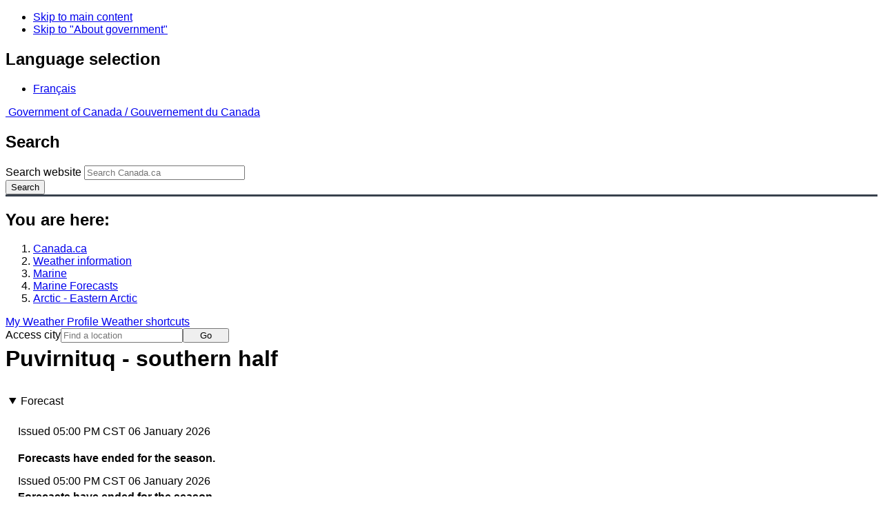

--- FILE ---
content_type: text/css
request_url: https://www.weather.gc.ca/203/css/base.css
body_size: 106
content:
:root {
  --alert-red-fg: #FFFFFF;
  --alert-red-bg: #D10000;
  --alert-orange-fg: #000000;
  --alert-orange-bg: #FF9500;
  --alert-yellow-bg: #FFFF00;
  --alert-grey-bg: #656565;
}


--- FILE ---
content_type: text/css
request_url: https://www.weather.gc.ca/203/css/wxotemplate/wxo.css
body_size: 3820
content:
/*
  css for the entire wxo site
*/
@media print{
   a[href]:after { content: "" !important;}
	abbr:after { content: "" !important;}
	aside.gc-nttvs { display: none !important;}
	.gc-prtts {display: none !important;}

   /* 3822 fix FF - print truncated table */
   .wb-tabs > .tabpanels > .fade.in  { overflow: visible !important;}
   .wb-tabs > .tabpanels > .fade.out { display: none !important; }

	/* chrome print fade-in, not inherit hidden-print */
	aside.hidden-print {display: none !important; }

    #wb-dtmd dd, #wb-dtmd dt { display:inline;}

	/* fix IE - print xs version in print view */
  	body {
    margin: 0;
	 padding: 0 !important;
    min-width: 768px;
  	}
  	.container {
    width: auto;
    min-width: 750px;
  	}

	/*  removed double header if it has been at xs before printing  */
	details[open] > summary.wxo-summ {
		display:none !important;
	}

	/* 4308 */
	.list-group { margin-bottom:5px; }

  details.hidden-details-print-close:not([open]) {
    display: none;
  }
} /* MEDIA PRINT */

/* deleted in template 4.0.22 */
details > *:not(summary) { margin-left:1.1em; }

/*  gc-nttvs changed on wet4.0.12 themse.css  */
.gc-nttvs  img.pull-right {
	float:right;
	margin: auto;
}

.gc-nttvs  img.center-block {
   float:none;
   margin: auto;
}

/*  details/summary changed on wet4.0.12 wet-boew.css  */
details	{padding-left: 0;}
details > summary {margin-left:auto;}

/* table css deleted from wet4.0.10 theme.css */
table {
    border: 1px solid #ddd;
    margin-bottom: 20px;
    width: 100%; }
th {
    background-color: #ccc;
    border: 1px solid #ddd;
    color: #000;
    font-weight: normal;
    padding: 8px; }
th a {
      color: #000; }
th a:hover, th a:focus {
      color: #000;
      text-decoration: none; }
td {
    border: 1px solid #ddd;
    padding: 8px; }
caption {
    font-weight: bold; }

/* table css  */

/*5.0.1 */
abbr, abbr[title] {
	border:none !important;
	text-decoration: none;
}

body {font-family: "Helvetica Neue", Helvetica, Arial, sans-serif;}
body main {font-size:16px; line-height:1.4375;}

.media-body {width:auto;}

@media (max-width: 767px) {
  .pull-left[class*=col-sm], .pull-left[class*=col-md], .pull-left[class*=col-lg],
  .pull-right[class*=col-sm],
  .pull-right[class*=col-md],
  .pull-right[class*=col-lg] {
    float: none !important; } }

@media (min-width: 768px) and (max-width: 991px) {
  .pull-left[class*=col-md], .pull-left[class*=col-lg],
  .pull-right[class*=col-md],
  .pull-right[class*=col-lg] {
    float: none !important; } }

.secondary .h1, .home .h1 {
  border-bottom: 1px solid #af3c43;
  font-size: 27px;
  margin-bottom: 0.2em;
  padding-bottom: 0.2em; }

/*5.0.1 */

.wxo-pddng-sm { padding:2px; }

.wxo-dpl-inline { display:inline; }

.wxo-btn a { text-align: left; padding: 3px 5px; }

.wxo-mrgn-hurr { margin-top:-4.5em; margin-left:3em; }

.wxo-pddn-tp-md { padding-top:5px; }

.wxo-th-bkg {background-color:#ccc !important;}

.wxo-tb-head {font-weight:600; text-align:center;}
.wxo-tb-head_marine {font-weight:600;}

.wxo-media tr td { white-space:normal !important ;}



/* City Warning Banner Styling */
div#noalert {
   border:2px solid black;
   margin:1em 0 .5em;
   /*height: 100%;*/
   padding:4px 0 5px;
}

div#noalert h2 {
	 font-size:1em;
	 font-weight: bold;
	 margin:0 0 0 5px;
	 text-decoration:none;
}

div#noalert a:link,
div#noalert a:visited
{
   color:black;
   text-decoration: none;
}

div#noalert a:hover {
   text-decoration: underline;
}

/* TBS optimization  alerts banner */
.alert-item { display:block; padding:10px 5px; border:1px solid #ddd; margin:0 0 3px 0; }
.alert-item .col-xs-1 { padding: 0 5px; }
.bg-alerts { background: var(--alert-red-bg); }
.bg-veille { background: var(--alert-yellow-bg); }
.bg-bulletin { background: var(--alert-grey-bg); }
.bg-rita-orange { background: var(--alert-orange-bg); }
div.alert-item > a:link,
div.alert-item > a:visited,
div.alert-item > a:link > div.text-center,
div.alert-item > a:visited > div.text-center {
 text-decoration: underline;
 font-weight: 700;
}
.bg-alerts,
div.bg-alerts > a:link,
div.bg-alerts > a:visited,
div.bg-alerts > a:link > div.text-center,
div.bg-alerts > a:visited > div.text-center,
.bg-bulletin,
div.bg-bulletin > a:link,
div.bg-bulletin > a:visited,
div.bg-bulletin > a:link > div.text-center,
div.bg-bulletin > a:visited > div.text-center {
  color: var(--alert-red-fg);
}
.bg-veille,
div.bg-veille > a:link,
div.bg-veille > a:visited,
div.bg-veille > a:link > div.text-center,
div.bg-veille > a:visited > div.text-center,
.bg-rita-orange,
div.bg-rita-orange > a:link,
div.bg-rita-orange > a:visited,
div.bg-rita-orange > a:link > div.text-center,
div.bg-rita-orange > a:visited >  div.text-center {
  color: var(--alert-orange-fg);
}

details:not([open]) > summary .hidden-details-close,
details[open] > summary .hidden-details-open {
  display: none;
}

/* wet-boew polyfill */
.no-details details > summary.row::before {
  content: " " !important;
}
.no-details details:not([open]) > *,
.no-details details:not([open]) > details {
  display: none;
}

.padding-lft-0 {
  padding-left:0;
}
.padding-rght-0 {
  padding-right:0;
}

/* TBS optimization */

/*  trends table  */

.highTemp {
   background-color:#ffaaaa !important;
}

.lowTemp {
   background-color:#aaaaff !important;
}

/* home */
.hurrHome{
  position:absolute;
  right:10px;
  bottom:10px;
  z-index:100;
  width:35px;
}

.wxo-no-pad {
	padding-left: 0px;
	padding-right: 0px;
}
h1{
   margin-top:0 !important;
}
.h1{
   margin-top:0 !important;
}
#cityjump {
  height: 3.3em;
  text-align: right !important;
}
@media (min-width: 480px) {
  #cityjump {
    height: 2.7em;
  }
}
p + #cityjump, ul + #cityjump{
   margin-top: 0;
}

#cityjump label{
   text-decoration:underline;
   color:#295376;
   cursor:pointer;
   font-weight:300;

}

#cityjump #city {
   width: 10em;
   margin: 0;
}

#cityjump #jump, #cityjump #jumpnojs {
   width: 5em;
   display: inline;
}

#jumpmsg {
   text-align: right;
   color: #A00;
}

#jumpmsg p{
   margin: 0;
}

#jumpresults #cityjump {
   height: auto;
   margin-top:2em;
   text-align:left;
}

.white {
   background-color:transparent;
   color:inherit;
}

#invalid-city{
   display:none;
 background:none;
   border:none;
   color:#B00;
}

#container label[for=city], #container label[htmlFor=city]{
   text-decoration:underline;
   color:#295376;
   cursor:pointer;
   font-weight:300;
}

.no-js label[for=city], .no-js label[htmlFor=city]{
   text-decoration:none !important;
   color:#000000 !important;
   cursor:text !important;
}

/* Bottom - 3 Column Navigation */

/* Make sure pre tag does not wrap text */

pre {
	word-wrap: normal !important;

}

/*  warning hurricane */
div.centrebar {
   clear:both;
   background-color:#ccc;
   color:#ccc;
   height:1px;
   width:60%;
   text-align:center;
   font-size:1px;
   line-height:0px;
   margin:20px auto;
   padding:0;
   border:0 none;
}
/*responsive data table has scroll bar on large screen*/
.dataTables_wrapper {width:99.5% !important}

.vertical-center {
  vertical-align: middle !important
}

.extreme-temp {
  font-size: 0.7em;
  margin-left: 5px;
}


/* hack! Should fix later */
@media screen and (min-width: 768px) {
    .uniform_width {width:193px !important;}
}
@media screen and (max-width: 767px) {
    .uniform_width {width:90px !important;} /* 4123 */
}

@media screen and (max-width: 767px) {
    #invalid-city {font-size:14px;}  /* 4179 */
}


/* Fix alert banner */
.alert summary
{
    text-decoration: none !important;
}
.alert summary h1:hover,
.alert summary h2:hover,
.alert summary h3:hover,
.alert summary h4:hover,
.alert summary h5:hover,
.alert summary h6:hover
{
    text-decoration: underline !important;
}
/* wet-boew gcweb v9 overrides */
/* Override .alert background */
.alert-success {
  background: #d8eeca;
}
.alert-info {
  background: #d7faff;
}
.alert-warning {
  background: #f9f4d4;
}
.alert-danger {
  background: #f3e9e8;
}
.alert {
  min-height: 4em;
}
details.alert-success,
details.alert-info,
details.alert-warning,
details.alert-danger {
  border-image: initial;
}
details.alert::before, details[open].alert::before {
  top: 2px;
}
/* Keep panel border color */
details[open].panel-default {
  border-color: #8e8e8e;
}
details[open].panel-warning {
  border-color: #ba8312;
}
details[open].panel-info {
  border-color: #2392a9;
}

.dataTables_length select
{
    width: 72px;
}

#favourites-panel
{
	width: 380px;
}

#confirm-favourites.modal-dialog
{
	width: 95%;
}

.linkwrap { word-wrap:break-word; margin:2px 10px; }

@media screen and (max-width:767px) {
	#favourites-div-addorg > .btn {width:49%;}
}

.sortable-selected {
	background-color: #3399FF !important;
	color: #FFFFFF !important;
}
#favourites-inp-renaming {
	color: #000000 !important;
}

.sortable {
	padding: 0;
	-webkit-touch-callout: none;
	-webkit-user-select: none;
	-khtml-user-select: none;
	-moz-user-select: none;
	-ms-user-select: none;
	user-select: none;
	list-style: none;
}
.sortable li {
	cursor: move;
	border: 1px solid #CCC;
	background-color: #FFF;
	margin: 5px;
	padding-left: 20px;
	padding-bottom: 3px;
	padding-top: 3px;
	width: 100%;
}

.sortable li:hover {
	background-color: #CCCCCC;
	color: #000000;
}

#favourites-inp-renaming {
	width: 90%;
}

#favourites-list {
	word-wrap: break-word;
}

.favourites-body {
	padding-top: 0px;
}

.favourites-add-body {
	margin-bottom: 40px;
}
.favourites-add-text {
	width:80%; float:right;
}

.float-left {
	float:left;
}

.underline_text {
	text-decoration: underline;
}

.panel-greybkd {
	background-color: #F6F6F6;
}

/** Modal Styling **/
.popup-modal {
	display: none;
	position: fixed;
	z-index: 9999;
	left: 0;
	top: 0;
	width: 100%;
	height: 100%;
	overflow: auto;
    background-color: rgba(0,0,0,0.4);
}
.popup-modal-active {
	display: block !important;
}
.popup-modal-div {
	background-color: #FEFEFE;
	margin: 15% auto;
	border-radius: 4px;
	border: 2px solid #d3080c;
	width: 300px;
	box-shadow: 0 4px 8px 0 rgba(0,0,0,0.2),0 6px 20px 0 rgba(0,0,0,0.19);
	-webkit-animation-name: popup-animatetop;
    -webkit-animation-duration: 0.4s;
	-moz-animation-name: popup-animatetop;
	-moz-animation-duration: 0.4s;
    animation-name: popup-animatetop;
    animation-duration: 0.4s;
}
.popup-modal-header {
	background-color: #d3080c;
	color: #FFF !important;
}
.popup-modal-header-text {
	margin: 10px;
	display: inline-block;
}
.popup-modal-content {
	margin: 10px;
}
.popup-modal-close {
	font-size: 28px;
	font-weight: bold;
	cursor: pointer;
	margin-right: 10px;
}
.popup-modal-close:hover,
.popup-modal-close:focus {
	color: #e5e5e5;
	text-decoration: none;
}
@-moz-keyframes popup-animatetop {
	from {top:-300px; opacity:0}
    to {top:0; opacity:1}
}
@-webkit-keyframes popup-animatetop {
    from {top:-300px; opacity:0}
    to {top:0; opacity:1}
}
@keyframes popup-animatetop {
    from {top:-300px; opacity:0}
    to {top:0; opacity:1}
}

/** End Modal Styling **/

/* Bug in WET, overlay overrides panel styling */
.overlay-def header.panel-heading {
	padding: 10px 15px;
}

/* 4132 image scaled down to give space for border & padding */
img[usemap] {width:auto;}

.normalfont {font-weight:normal;}

/* 4175 IE vertical scroll bar overlap */
body{
	  -ms-overflow-style: scrollbar;
}

/* contactus css */
.wxoerror {
	display:inline-block;
	width:100%;
}
.wxoerror .label {
	font-size:100%;
}

/* astro, aqfm, firework, model_forecast */
.side-select-box {
  margin: auto;
  display: inline-block;
}
  .header-min-height {
  min-height: 38px;
}

.vertical-top {
   vertical-align:top;
}

ul.province-nav-desktop {
  padding: 10px 0;
  text-align: center;
}
ul.province-nav-desktop > li {
  padding: 0;
  margin: 0;
}

ul.province-nav-desktop > li > a {
  color: black;
  text-decoration: none;
  padding: 10px;
}
ul.province-nav-desktop > li.active > a {
  cursor: not-allowed;
  font-weight: bold;
  background-color: #e0e0e0;
}
ul.province-nav-desktop > li.active > a > u {
  padding-bottom: 5px;
  text-decoration: none;
  border-bottom: 4px solid #2954ab;
}

ul.province-nav-desktop > li + li::before {
  content: '|';
  padding-right: 5px;
  color: #909090;
}

nav#wb-bc {
  border-top:3px solid #38414d;
}


--- FILE ---
content_type: text/javascript
request_url: https://www.weather.gc.ca/203/js/sanitizeurl.js
body_size: 170
content:
(function (window) {
  'use strict';
  if (window.location.pathname.includes('//')) {
    var safepath = window.location.pathname.replace(/\/+/g, '/');
    if (window.location.pathname !== safepath) {
      window.location.replace(safepath + window.location.search + window.location.hash);
    }
  }
}(window));
